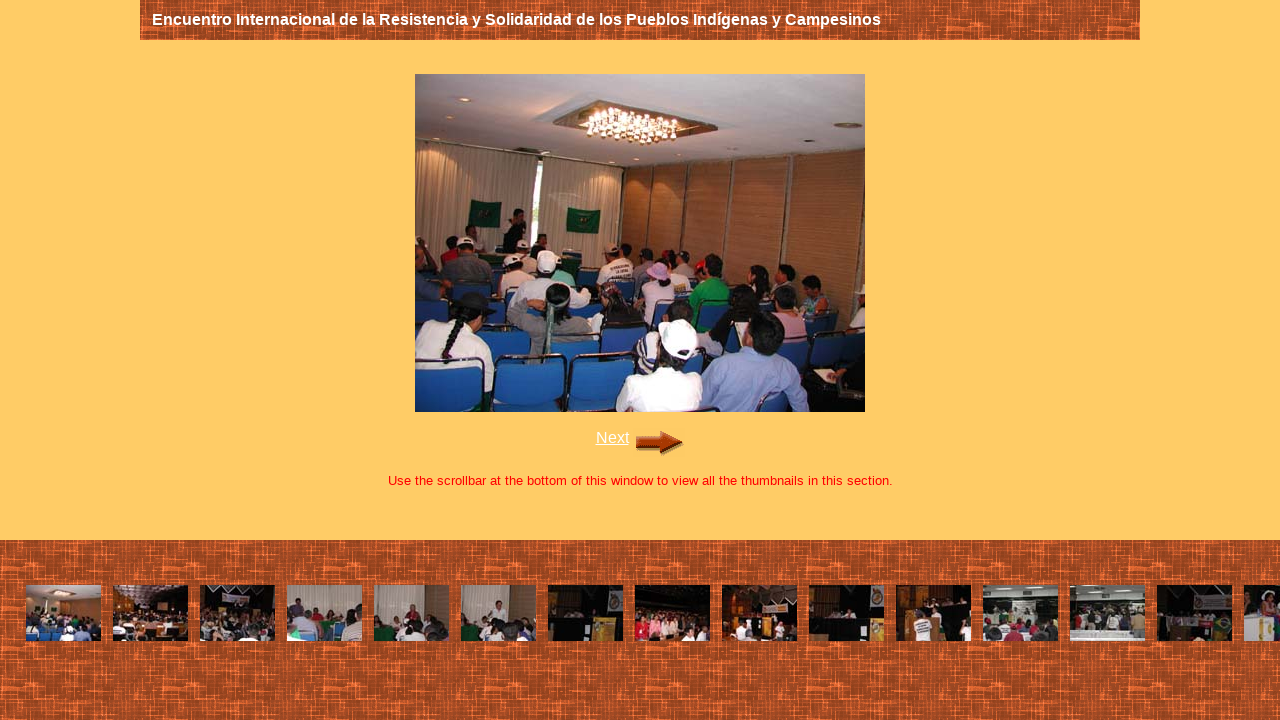

--- FILE ---
content_type: text/html
request_url: http://www.indigenacampesino.org/fotos.html
body_size: 419
content:
<HTML>

<HEAD>

		<TITLE>Encuentro Internacional de la Resistencia y Solidaridad de los Pueblos Ind&#237;genas y Campesinos</TITLE>

		<META name="generator" content="Adobe Photoshop(R) 7.0 Web Photo Gallery">

		<META http-equiv="Content-Type" content="text/html; charset=iso-8859-1">

</HEAD>



<FRAMESET frameborder=no border=0 rows="75%,25%">

<FRAME src="fotos/pages/PA127360.html"  NAME="Top Frame" scrolling=YES>

<FRAME src="fotos/ThumbnailFrame.html"  NAME="Bottom Frame" scrolling="auto">



<NOFRAMES>

<BODY>

Viewing this page requires a browser capable of displaying frames.

</BODY>

</NOFRAMES>

</FRAMESET>

</HTML>



--- FILE ---
content_type: text/html
request_url: http://www.indigenacampesino.org/fotos/pages/PA127360.html
body_size: 779
content:
<html>



	<head>

		<meta http-equiv="content-type" content="text/html; charset=iso-8859-1">

		<meta name="generator" content="Adobe Photoshop(R) 7.0 Web Photo Gallery">

		<title>PA127360</title>

	</head>



	<body bgcolor="#ffcc66" leftmargin="0" marginwidth="0" topmargin="0" marginheight="0" text="red" link=white vlink=#d3d3d3 alink="yellow">

		<div align="center">

			<table border="0" cellpadding="0" cellspacing="0" width="1000" background="../images/bkgnd.gif">

				<tr height="40" valign="middle" align="left">

					<td height="40" align="left" valign="middle" width="10"><br>

					</td>

					<td height="40" align="left" valign="middle" width="790"><font face="Arial"  color="white" size="3" ><b>Encuentro Internacional de la Resistencia y Solidaridad de los Pueblos Ind&#237;genas y Campesinos</b></font><br></td>

				</tr>

			</table>

		</div>

		<div align="left">

			<table border="0" cellpadding="0" cellspacing="0" width="110%">

				<tr>

					<td width="10"><br>

					</td>

					<td align="left" width="333"><font face="Arial" ><a href="mailto:"></a><br>

						</font></td>

					<td align="right">

						<div align="center">

							<br>

						</div>

					</td>

					<td align="right" width="333">

						<div align="center">

							<font face="Arial" ></font></div>

					</td>

					<td width="77">

						<div align="right">

							<br>

						</div>

					</td>

				</tr>

			</table>

			<p></p>

		</div>

		<div align="center">

			<p><font face="Arial" ></font></p>

			<p><img src="../images/PA127360.jpg"  border="0" alt="PA127360"></p>

			<p></p>

			<spacer type="horizontal" size="32">

			<spacer type="horizontal" size="32">

			<a href="PA127362.html" ><font face="Arial" >Next</font></a>

			<spacer type="horizontal" size="32">

			<a href="PA127362.html" ><img src="../images/nextimage.gif" width="52" height="29" border="0" align="middle" alt="Next"></a></p>

			<p></p>

			<p><font face="Arial"  size="2">Use the scrollbar at the bottom of this window to view all the thumbnails in this section.</font></p>

		</div>

	</body>



</html>

--- FILE ---
content_type: text/html
request_url: http://www.indigenacampesino.org/fotos/ThumbnailFrame.html
body_size: 1252
content:
<HTML>

<HEAD>

		<TITLE>Encuentro Internacional de la Resistencia y Solidaridad de los Pueblos Ind&#237;genas y Campesinos</TITLE>

		<META name="generator" content="Adobe Photoshop(R) 7.0 Web Photo Gallery">

		<META http-equiv="Content-Type" content="text/html; charset=iso-8859-1">

</HEAD>

<BODY bgcolor="#FFCC66" background="images/bkgnd.gif" leftmargin="20" marginwidth="20" topmargin="20" marginheight="20" text="red" link=white vlink=#d3d3d3 alink="yellow">

		<div align="center">

			<table border="0" cellpadding="6" cellspacing="0" width="100%">

				<tr valign="bottom" align="center">				

	<!-- Thumbnails with hyperlinks -->

	



<td align="center"><a href="pages/PA127360.html" target="Top Frame"><img src="thumbnails/PA127360.jpg"  alt="PA127360" align="top" border="0"></a><br><br>

<A href = "pages/PA127360.html" target="Top Frame"><FONT size="3"  face="Arial" ></FONT></A></td>	<!-- Thumbnails with hyperlinks -->

	



<td align="center"><a href="pages/PA127362.html" target="Top Frame"><img src="thumbnails/PA127362.jpg"  alt="PA127362" align="top" border="0"></a><br><br>

<A href = "pages/PA127362.html" target="Top Frame"><FONT size="3"  face="Arial" ></FONT></A></td>	<!-- Thumbnails with hyperlinks -->

	



<td align="center"><a href="pages/PA127367.html" target="Top Frame"><img src="thumbnails/PA127367.jpg"  alt="PA127367" align="top" border="0"></a><br><br>

<A href = "pages/PA127367.html" target="Top Frame"><FONT size="3"  face="Arial" ></FONT></A></td>	<!-- Thumbnails with hyperlinks -->

	



<td align="center"><a href="pages/PA127373.html" target="Top Frame"><img src="thumbnails/PA127373.jpg"  alt="PA127373" align="top" border="0"></a><br><br>

<A href = "pages/PA127373.html" target="Top Frame"><FONT size="3"  face="Arial" ></FONT></A></td>	<!-- Thumbnails with hyperlinks -->

	



<td align="center"><a href="pages/PA127374.html" target="Top Frame"><img src="thumbnails/PA127374.jpg"  alt="PA127374" align="top" border="0"></a><br><br>

<A href = "pages/PA127374.html" target="Top Frame"><FONT size="3"  face="Arial" ></FONT></A></td>	<!-- Thumbnails with hyperlinks -->

	



<td align="center"><a href="pages/PA127376.html" target="Top Frame"><img src="thumbnails/PA127376.jpg"  alt="PA127376" align="top" border="0"></a><br><br>

<A href = "pages/PA127376.html" target="Top Frame"><FONT size="3"  face="Arial" ></FONT></A></td>	<!-- Thumbnails with hyperlinks -->

	



<td align="center"><a href="pages/PA137379.html" target="Top Frame"><img src="thumbnails/PA137379.jpg"  alt="PA137379" align="top" border="0"></a><br><br>

<A href = "pages/PA137379.html" target="Top Frame"><FONT size="3"  face="Arial" ></FONT></A></td>	<!-- Thumbnails with hyperlinks -->

	



<td align="center"><a href="pages/PA137385.html" target="Top Frame"><img src="thumbnails/PA137385.jpg"  alt="PA137385" align="top" border="0"></a><br><br>

<A href = "pages/PA137385.html" target="Top Frame"><FONT size="3"  face="Arial" ></FONT></A></td>	<!-- Thumbnails with hyperlinks -->

	



<td align="center"><a href="pages/PA137386.html" target="Top Frame"><img src="thumbnails/PA137386.jpg"  alt="PA137386" align="top" border="0"></a><br><br>

<A href = "pages/PA137386.html" target="Top Frame"><FONT size="3"  face="Arial" ></FONT></A></td>	<!-- Thumbnails with hyperlinks -->

	



<td align="center"><a href="pages/PA137387.html" target="Top Frame"><img src="thumbnails/PA137387.jpg"  alt="PA137387" align="top" border="0"></a><br><br>

<A href = "pages/PA137387.html" target="Top Frame"><FONT size="3"  face="Arial" ></FONT></A></td>	<!-- Thumbnails with hyperlinks -->

	



<td align="center"><a href="pages/PA137388.html" target="Top Frame"><img src="thumbnails/PA137388.jpg"  alt="PA137388" align="top" border="0"></a><br><br>

<A href = "pages/PA137388.html" target="Top Frame"><FONT size="3"  face="Arial" ></FONT></A></td>	<!-- Thumbnails with hyperlinks -->

	



<td align="center"><a href="pages/PA137390.html" target="Top Frame"><img src="thumbnails/PA137390.jpg"  alt="PA137390" align="top" border="0"></a><br><br>

<A href = "pages/PA137390.html" target="Top Frame"><FONT size="3"  face="Arial" ></FONT></A></td>	<!-- Thumbnails with hyperlinks -->

	



<td align="center"><a href="pages/PA137396.html" target="Top Frame"><img src="thumbnails/PA137396.jpg"  alt="PA137396" align="top" border="0"></a><br><br>

<A href = "pages/PA137396.html" target="Top Frame"><FONT size="3"  face="Arial" ></FONT></A></td>	<!-- Thumbnails with hyperlinks -->

	



<td align="center"><a href="pages/PA137409.html" target="Top Frame"><img src="thumbnails/PA137409.jpg"  alt="PA137409" align="top" border="0"></a><br><br>

<A href = "pages/PA137409.html" target="Top Frame"><FONT size="3"  face="Arial" ></FONT></A></td>	<!-- Thumbnails with hyperlinks -->

	



<td align="center"><a href="pages/PA137413.html" target="Top Frame"><img src="thumbnails/PA137413.jpg"  alt="PA137413" align="top" border="0"></a><br><br>

<A href = "pages/PA137413.html" target="Top Frame"><FONT size="3"  face="Arial" ></FONT></A></td>	<!-- Thumbnails with hyperlinks -->

	



<td align="center"><a href="pages/PA137414.html" target="Top Frame"><img src="thumbnails/PA137414.jpg"  alt="PA137414" align="top" border="0"></a><br><br>

<A href = "pages/PA137414.html" target="Top Frame"><FONT size="3"  face="Arial" ></FONT></A></td>	<!-- Thumbnails with hyperlinks -->

	



<td align="center"><a href="pages/PA137419.html" target="Top Frame"><img src="thumbnails/PA137419.jpg"  alt="PA137419" align="top" border="0"></a><br><br>

<A href = "pages/PA137419.html" target="Top Frame"><FONT size="3"  face="Arial" ></FONT></A></td>	<!-- Thumbnails with hyperlinks -->

	



<td align="center"><a href="pages/PA137421.html" target="Top Frame"><img src="thumbnails/PA137421.jpg"  alt="PA137421" align="top" border="0"></a><br><br>

<A href = "pages/PA137421.html" target="Top Frame"><FONT size="3"  face="Arial" ></FONT></A></td>	<!-- Thumbnails with hyperlinks -->

	



<td align="center"><a href="pages/PA137422.html" target="Top Frame"><img src="thumbnails/PA137422.jpg"  alt="PA137422" align="top" border="0"></a><br><br>

<A href = "pages/PA137422.html" target="Top Frame"><FONT size="3"  face="Arial" ></FONT></A></td>	<!-- Thumbnails with hyperlinks -->

	



<td align="center"><a href="pages/PA137424.html" target="Top Frame"><img src="thumbnails/PA137424.jpg"  alt="PA137424" align="top" border="0"></a><br><br>

<A href = "pages/PA137424.html" target="Top Frame"><FONT size="3"  face="Arial" ></FONT></A></td>	<!-- Thumbnails with hyperlinks -->

	



<td align="center"><a href="pages/PA147429.html" target="Top Frame"><img src="thumbnails/PA147429.jpg"  alt="PA147429" align="top" border="0"></a><br><br>

<A href = "pages/PA147429.html" target="Top Frame"><FONT size="3"  face="Arial" ></FONT></A></td>	<!-- Thumbnails with hyperlinks -->

	



<td align="center"><a href="pages/PA147440.html" target="Top Frame"><img src="thumbnails/PA147440.jpg"  alt="PA147440" align="top" border="0"></a><br><br>

<A href = "pages/PA147440.html" target="Top Frame"><FONT size="3"  face="Arial" ></FONT></A></td>	<!-- Thumbnails with hyperlinks -->

	



<td align="center"><a href="pages/PA147445.html" target="Top Frame"><img src="thumbnails/PA147445.jpg"  alt="PA147445" align="top" border="0"></a><br><br>

<A href = "pages/PA147445.html" target="Top Frame"><FONT size="3"  face="Arial" ></FONT></A></td>	<!-- Thumbnails with hyperlinks -->

	



<td align="center"><a href="pages/PA147450.html" target="Top Frame"><img src="thumbnails/PA147450.jpg"  alt="PA147450" align="top" border="0"></a><br><br>

<A href = "pages/PA147450.html" target="Top Frame"><FONT size="3"  face="Arial" ></FONT></A></td>	<!-- Thumbnails with hyperlinks -->

	



<td align="center"><a href="pages/PA147457.html" target="Top Frame"><img src="thumbnails/PA147457.jpg"  alt="PA147457" align="top" border="0"></a><br><br>

<A href = "pages/PA147457.html" target="Top Frame"><FONT size="3"  face="Arial" ></FONT></A></td>	<!-- Thumbnails with hyperlinks -->

	



<td align="center"><a href="pages/PA147464.html" target="Top Frame"><img src="thumbnails/PA147464.jpg"  alt="PA147464" align="top" border="0"></a><br><br>

<A href = "pages/PA147464.html" target="Top Frame"><FONT size="3"  face="Arial" ></FONT></A></td>	<!-- Thumbnails with hyperlinks -->

	



<td align="center"><a href="pages/PA147466.html" target="Top Frame"><img src="thumbnails/PA147466.jpg"  alt="PA147466" align="top" border="0"></a><br><br>

<A href = "pages/PA147466.html" target="Top Frame"><FONT size="3"  face="Arial" ></FONT></A></td>	<!-- Thumbnails with hyperlinks -->

	



<td align="center"><a href="pages/PA147469.html" target="Top Frame"><img src="thumbnails/PA147469.jpg"  alt="PA147469" align="top" border="0"></a><br><br>

<A href = "pages/PA147469.html" target="Top Frame"><FONT size="3"  face="Arial" ></FONT></A></td>	<!-- Thumbnails with hyperlinks -->

	



<td align="center"><a href="pages/PA147484.html" target="Top Frame"><img src="thumbnails/PA147484.jpg"  alt="PA147484" align="top" border="0"></a><br><br>

<A href = "pages/PA147484.html" target="Top Frame"><FONT size="3"  face="Arial" ></FONT></A></td>	<!-- Thumbnails with hyperlinks -->

	



<td align="center"><a href="pages/PA147486.html" target="Top Frame"><img src="thumbnails/PA147486.jpg"  alt="PA147486" align="top" border="0"></a><br><br>

<A href = "pages/PA147486.html" target="Top Frame"><FONT size="3"  face="Arial" ></FONT></A></td>	<!-- Thumbnails with hyperlinks -->

	



<td align="center"><a href="pages/PA147487.html" target="Top Frame"><img src="thumbnails/PA147487.jpg"  alt="PA147487" align="top" border="0"></a><br><br>

<A href = "pages/PA147487.html" target="Top Frame"><FONT size="3"  face="Arial" ></FONT></A></td>	<!-- Thumbnails with hyperlinks -->

	



<td align="center"><a href="pages/PA147490.html" target="Top Frame"><img src="thumbnails/PA147490.jpg"  alt="PA147490" align="top" border="0"></a><br><br>

<A href = "pages/PA147490.html" target="Top Frame"><FONT size="3"  face="Arial" ></FONT></A></td>	<!-- Thumbnails with hyperlinks -->

	



<td align="center"><a href="pages/PA147491.html" target="Top Frame"><img src="thumbnails/PA147491.jpg"  alt="PA147491" align="top" border="0"></a><br><br>

<A href = "pages/PA147491.html" target="Top Frame"><FONT size="3"  face="Arial" ></FONT></A></td>	<!-- Thumbnails with hyperlinks -->

	



<td align="center"><a href="pages/PA147492.html" target="Top Frame"><img src="thumbnails/PA147492.jpg"  alt="PA147492" align="top" border="0"></a><br><br>

<A href = "pages/PA147492.html" target="Top Frame"><FONT size="3"  face="Arial" ></FONT></A></td>	<!-- Thumbnails with hyperlinks -->

	



<td align="center"><a href="pages/PA147493.html" target="Top Frame"><img src="thumbnails/PA147493.jpg"  alt="PA147493" align="top" border="0"></a><br><br>

<A href = "pages/PA147493.html" target="Top Frame"><FONT size="3"  face="Arial" ></FONT></A></td>	<!-- Thumbnails with hyperlinks -->

	



<td align="center"><a href="pages/PA147494.html" target="Top Frame"><img src="thumbnails/PA147494.jpg"  alt="PA147494" align="top" border="0"></a><br><br>

<A href = "pages/PA147494.html" target="Top Frame"><FONT size="3"  face="Arial" ></FONT></A></td>	<!-- Thumbnails with hyperlinks -->

	



<td align="center"><a href="pages/PA147496.html" target="Top Frame"><img src="thumbnails/PA147496.jpg"  alt="PA147496" align="top" border="0"></a><br><br>

<A href = "pages/PA147496.html" target="Top Frame"><FONT size="3"  face="Arial" ></FONT></A></td>	<!-- Thumbnails with hyperlinks -->

	



<td align="center"><a href="pages/PA147500.html" target="Top Frame"><img src="thumbnails/PA147500.jpg"  alt="PA147500" align="top" border="0"></a><br><br>

<A href = "pages/PA147500.html" target="Top Frame"><FONT size="3"  face="Arial" ></FONT></A></td>	<!-- Thumbnails with hyperlinks -->

	



<td align="center"><a href="pages/PA147504.html" target="Top Frame"><img src="thumbnails/PA147504.jpg"  alt="PA147504" align="top" border="0"></a><br><br>

<A href = "pages/PA147504.html" target="Top Frame"><FONT size="3"  face="Arial" ></FONT></A></td>	<!-- Thumbnails with hyperlinks -->

	



<td align="center"><a href="pages/PA147509.html" target="Top Frame"><img src="thumbnails/PA147509.jpg"  alt="PA147509" align="top" border="0"></a><br><br>

<A href = "pages/PA147509.html" target="Top Frame"><FONT size="3"  face="Arial" ></FONT></A></td>	<!-- Thumbnails with hyperlinks -->

	



<td align="center"><a href="pages/PA147512.html" target="Top Frame"><img src="thumbnails/PA147512.jpg"  alt="PA147512" align="top" border="0"></a><br><br>

<A href = "pages/PA147512.html" target="Top Frame"><FONT size="3"  face="Arial" ></FONT></A></td>	<!-- Thumbnails with hyperlinks -->

	



<td align="center"><a href="pages/PA147514.html" target="Top Frame"><img src="thumbnails/PA147514.jpg"  alt="PA147514" align="top" border="0"></a><br><br>

<A href = "pages/PA147514.html" target="Top Frame"><FONT size="3"  face="Arial" ></FONT></A></td>	<!-- Thumbnails with hyperlinks -->

	



<td align="center"><a href="pages/PA147518.html" target="Top Frame"><img src="thumbnails/PA147518.jpg"  alt="PA147518" align="top" border="0"></a><br><br>

<A href = "pages/PA147518.html" target="Top Frame"><FONT size="3"  face="Arial" ></FONT></A></td>	<!-- Thumbnails with hyperlinks -->

	



<td align="center"><a href="pages/PA147521.html" target="Top Frame"><img src="thumbnails/PA147521.jpg"  alt="PA147521" align="top" border="0"></a><br><br>

<A href = "pages/PA147521.html" target="Top Frame"><FONT size="3"  face="Arial" ></FONT></A></td>	<!-- Thumbnails with hyperlinks -->

	



<td align="center"><a href="pages/PA147525.html" target="Top Frame"><img src="thumbnails/PA147525.jpg"  alt="PA147525" align="top" border="0"></a><br><br>

<A href = "pages/PA147525.html" target="Top Frame"><FONT size="3"  face="Arial" ></FONT></A></td></tr>

			</table>

		</div>

	</BODY>

</HTML>